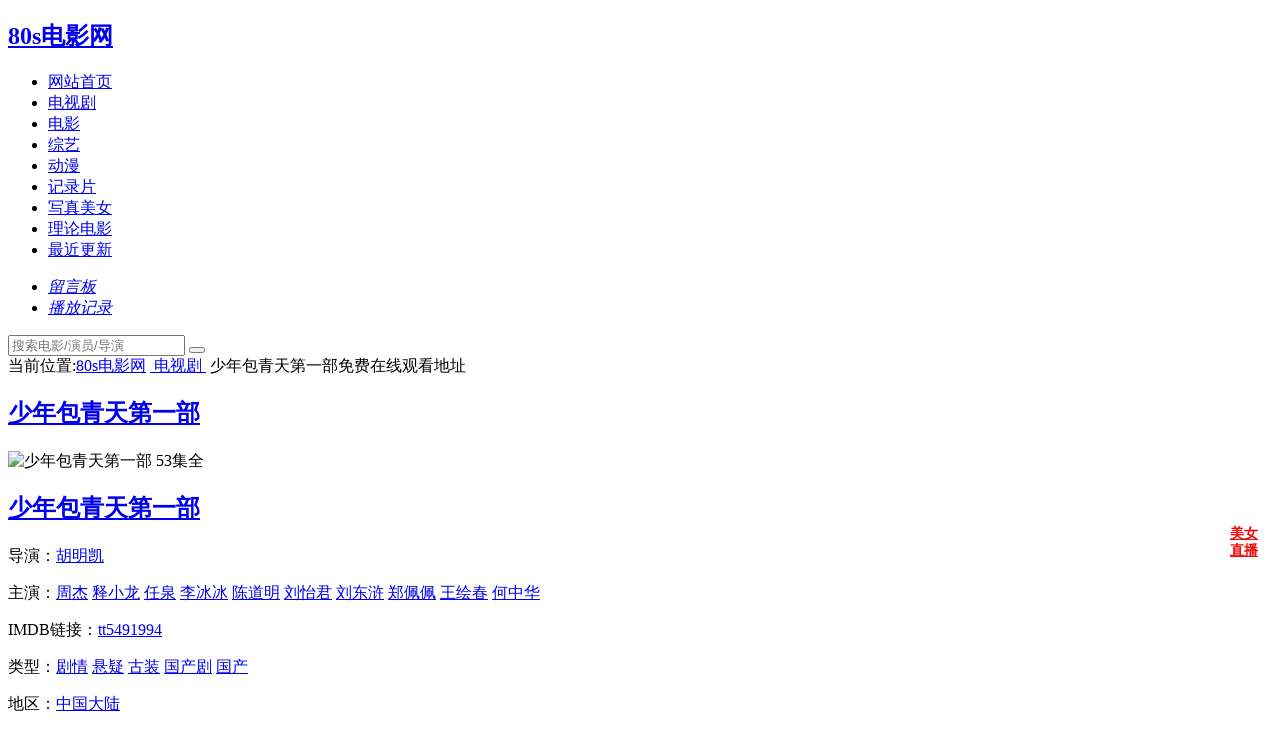

--- FILE ---
content_type: text/html; charset=utf-8
request_url: http://www.lzxkl.net/gov-detail/126.html
body_size: 12312
content:
<!DOCTYPE html>
<html lang="en">
<head>
    <meta charset="UTF-8">
    <meta http-equiv="X-UA-Compatible" content="IE=edge,chrome=1">
    <meta name="viewport" content="width=device-width, initial-scale=1">
    <title>少年包青天第一部全集高清版在线观看,最新国产剧免费播放-80s电影网</title>
    <meta name="keywords" content="少年包青天第一部在线观看,少年包青天第一部免费播放" />
    <meta name="description" content="免费提供少年包青天第一部在线观看、少年包青天第一部在线播放,少年包青天第一部剧情主要讲的是包青天已经成为后世清廉的象征，若追溯到他的青年时代，稍显生涩的包拯（周杰饰）一心追求着真理，发掘事实真相比功名利禄重要。还在求学准备科举的包拯已是庐州著名的才子，同学中另有一名才子公孙策（任泉饰）也是" />
    <link rel="shortcut icon" type="image/x-icon" href="/template/statics/statics/favicon.png">
<link rel="stylesheet" type="text/css" href="/template/statics/statics/css/bootstrap.min.css">
<link rel="stylesheet" type="text/css" href="/template/statics/statics/css/font-awesome.min.css">
<link rel="stylesheet" type="text/css" href="/template/statics/statics/swiper/swiper.css">
<link rel="stylesheet" type="text/css" href="/template/statics/statics/css/common.css">
<link rel="stylesheet" type="text/css" href="/template/statics/statics/css/style.css">
<link rel="stylesheet" type="text/css" href="/template/statics/statics/css/white.css">
<link rel="stylesheet" type="text/css" href="/template/statics/statics/css/swiper.min.css">
<script>var maccms={"path":"","mid":"1","url":"www.lzxkl.net","wapurl":"www.lzxkl.net","mob_status":"0","css":"/template/statics/statics/"};</script>
<script src="/template/statics/statics/js/jquery.min.js"></script>
<script src="/template/statics/statics/js/home.js"></script>
<script src="/template/statics/statics/js/bottom.js"></script>
<script type="text/javascript" src="/template/statics/statics/swiper/swiper.js"></script>
<link rel="stylesheet" type="text/css" href="/template/statics/statics/css/movie_details.css">
</head>
<body>
<header class="header" id="header">
    <div class="container">
        <h2 class="logo"><a href="/" title="80s电影网">80s电影网</a></h2>
        <nav class="main-nav swiper-container">
            <ul class="nav-list swiper-wrapper">
                  <li class="nav-item swiper-slide"><a rel="nofollow" href="/"><i class="fa fa-home"></i>网站首页</a></li>
                                    <li class="nav-item swiper-slide active"><a rel="nofollow" href="/gov-video/dianshiju.html"><i class="fa fa-film"></i>电视剧</a></li>
                                      <li class="nav-item swiper-slide"><a rel="nofollow" href="/gov-video/dianying.html"><i class="fa fa-tv"></i>电影</a></li>
                                        <li class="nav-item swiper-slide"><a rel="nofollow" href="/gov-video/zongyi.html"><i class="fa fa-video-camera"></i>综艺</a></li>
                                        <li class="nav-item swiper-slide"><a rel="nofollow" href="/gov-video/dongman.html"><i class="fa fa-github-alt"></i>动漫</a></li>
                                        <li class="nav-item swiper-slide"><a rel="nofollow" href="/gov-video/jilupian.html"><i class="fa fa-tv"></i>记录片</a></li>
                                        <li class="nav-item swiper-slide"><a rel="nofollow" href="/gov-video/xiezhenmeinv.html"><i class="fa fa-tv"></i>写真美女</a></li>
                                        <li class="nav-item swiper-slide"><a rel="nofollow" href="https://www.97hanju.org/video-hanguojingpin.html"><i class="fa fa-list-alt"></i>理论电影</a></li>
                                <li class="nav-item swiper-slide"><a rel="nofollow" href="/label/new.html"><i class="fa fa-window-maximize"></i>最近更新</a></li>
                                </ul>
        </nav>
        <div class="search-container">
        <ul class="right-wrap">
            <li class="lyb hidden-xs"><a rel="nofollow" href="/gbook.html" target="_blank" title="留言板"><i class="fa fa-edit"></i><em>留言板</em></a></li>
            <li class="play-records"><a rel="nofollow" href="javascript:;"><i class="fa fa-history" title="播放记录"></i><em>播放记录</em></a></li>
        </ul>
            <div class="search-wrapper">
                <form id="search" name="search" method="get" action="/search/-------------.html"onSubmit="return qrsearch();">
                <input type="text" name="wd" class="search-input keywords mac_wd" placeholder="搜索电影/演员/导演" />   
                <button type="submit" id="searchbutton" class="sbt mac_search"><i class="fa fa-search"></i></button>
            </form>
            </div>
            </div>

    </div>
</header>
<!--当前位置-->
<main class="main main_movie_details db">
    <div class="main-content">
<section class="weizhi hidden-xs">
    <div class="container">
<div class="new-up card-wrap">
         当前位置:<a href="/">80s电影网</a> 
          <i class="fa fa-angle-double-right"></i><a href="/gov-video/dianshiju.html" rel="nofollow">&nbsp;电视剧&nbsp;</a><i class="fa fa-angle-double-right"></i>&nbsp;少年包青天第一部免费在线观看地址</div>   
</div>
</section>
        <section class="introduce sbg">
            <div class="container">
                <div class="card-wrap clearfix">
                    <div class="intro-con clearfix">
                    	<div class="subject-row-m">
                            <h2 class="article-subject-m"><a href="/gov-detail/126.html" target="_blank">少年包青天第一部</a></h2>
                            <h5 class="order-name-m"></h5>
                        </div>
                        <div class="thumb-wrap">
                            <img src="https://img.52swat.cn/upload/vod/20210906-1/aa2fcd16bd54d7d8e8847fc031e2e0f2.jpg" alt="少年包青天第一部" id="movie_thumb">

                            <label class="state">53集全</label>
                        </div>
                        <div class="info-wrap low">
                            <div class="subject-row pc">
                                <h1 class="article-subject"><a href="/gov-detail/126.html" target="_blank">少年包青天第一部</a></h1>
                                <h5 class="order-name"></h5>
                            </div>
                            <p class="director"><label>导演：</label><span><a href="/search/-----%E8%83%A1%E6%98%8E%E5%87%AF--------.html" target="_blank">胡明凯</a>&nbsp;</span></p>
                            <p class="performer"><label>主演：</label><span><a href="/search/-%E5%91%A8%E6%9D%B0------------.html" target="_blank">周杰</a>&nbsp;<a href="/search/-%E9%87%8A%E5%B0%8F%E9%BE%99------------.html" target="_blank">释小龙</a>&nbsp;<a href="/search/-%E4%BB%BB%E6%B3%89------------.html" target="_blank">任泉</a>&nbsp;<a href="/search/-%E6%9D%8E%E5%86%B0%E5%86%B0------------.html" target="_blank">李冰冰</a>&nbsp;<a href="/search/-%E9%99%88%E9%81%93%E6%98%8E------------.html" target="_blank">陈道明</a>&nbsp;<a href="/search/-%E5%88%98%E6%80%A1%E5%90%9B------------.html" target="_blank">刘怡君</a>&nbsp;<a href="/search/-%E5%88%98%E4%B8%9C%E6%B5%92------------.html" target="_blank">刘东浒</a>&nbsp;<a href="/search/-%E9%83%91%E4%BD%A9%E4%BD%A9------------.html" target="_blank">郑佩佩</a>&nbsp;<a href="/search/-%E7%8E%8B%E7%BB%98%E6%98%A5------------.html" target="_blank">王绘春</a>&nbsp;<a href="/search/-%E4%BD%95%E4%B8%AD%E5%8D%8E------------.html" target="_blank">何中华</a>&nbsp;</span></p>
                            <p class="performer"><label> IMDB链接：</label><span><a href="https://www.imdb.com/title/tt5491994" rel="nofollow" target="_blank">tt5491994</a><span></p>
                            <p class="tags"><label>类型：</label><span><a href="/search/----%E5%89%A7%E6%83%85---------.html" target="_blank">剧情</a>&nbsp;<a href="/search/----%E6%82%AC%E7%96%91---------.html" target="_blank">悬疑</a>&nbsp;<a href="/search/----%E5%8F%A4%E8%A3%85---------.html" target="_blank">古装</a>&nbsp;<a href="/search/----%E5%9B%BD%E4%BA%A7%E5%89%A7---------.html" target="_blank">国产剧</a>&nbsp;<a href="/search/----%E5%9B%BD%E4%BA%A7---------.html" target="_blank">国产</a>&nbsp;</span></p>
                            <p class="country"><label>地区：</label><span><a href="/search/--%E4%B8%AD%E5%9B%BD%E5%A4%A7%E9%99%86-----------.html" target="_blank">中国大陆</a>&nbsp;</span></p>
                            <p class="language"><label>语言：</label><span><a href="/search/------%E6%B1%89%E8%AF%AD%E6%99%AE%E9%80%9A%E8%AF%9D-------.html" target="_blank">汉语普通话</a>&nbsp;</span></p>
                            <p class="year"><label>年份：</label><span>2000</span></p>
                            <p class="duration"><label>片长：</label><span>1小时25分钟</span></p>
                            <p class="episodes"><label>集数：</label><span>53集全</span></p> 
							<p class="douban_score"><label>评分：</label><span>3.0分</a></span></p>
                            <div class="like mt15"><a href="/end-play/126/1-1.html" title="在线观看" class="fabulous db-fabulous db-fabulous-8696 btn"><i class="fa fa-play"></i>在线观看</a></div>
                        </div>
                        <span class="hot"><label>热度：</label><em id="visits_num">1</em>°C</span>
                    </div>
                 </div>
            </div>
        </section>
   <section class="play-resource">
            <div class="container">
                <div class="card-wrap">
                    <div class="resource-box">
                        <div class="hd clearfix">
                            <div class="resource-box-nav swiper-container">
                                <ul class="nav nav-tabs swiper-wrapper">
								                                  <li class="swiper-slide active"><a rel="nofollow" href="javascript:;" class="tab-nav" title="605-605yun">迅雷在线</a></li>
								                                  </ul>
                            </div>
                        </div>
                        <div class="bd clearfix">
						                             <div class="rb-item" style="display:block;">
                                <h5 class="item-name"><b>资源方</b> 迅雷在线 <b>提供资源</b> 少年包青天第一部 在线播放</h5>
                                <ul class="episodes-list clearfix">
																	  <li><a href="/end-play/126/1-1.html" rel="nofollow">第01集</a></li>
									  									  <li><a href="/end-play/126/1-2.html" rel="nofollow">第02集</a></li>
									  									  <li><a href="/end-play/126/1-3.html" rel="nofollow">第03集</a></li>
									  									  <li><a href="/end-play/126/1-4.html" rel="nofollow">第04集</a></li>
									  									  <li><a href="/end-play/126/1-5.html" rel="nofollow">第05集</a></li>
									  									  <li><a href="/end-play/126/1-6.html" rel="nofollow">第06集</a></li>
									  									  <li><a href="/end-play/126/1-7.html" rel="nofollow">第07集</a></li>
									  									  <li><a href="/end-play/126/1-8.html" rel="nofollow">第08集</a></li>
									  									  <li><a href="/end-play/126/1-9.html" rel="nofollow">第09集</a></li>
									  									  <li><a href="/end-play/126/1-10.html" rel="nofollow">第10集</a></li>
									  									  <li><a href="/end-play/126/1-11.html" rel="nofollow">第11集</a></li>
									  									  <li><a href="/end-play/126/1-12.html" rel="nofollow">第12集</a></li>
									  									  <li><a href="/end-play/126/1-13.html" rel="nofollow">第13集</a></li>
									  									  <li><a href="/end-play/126/1-14.html" rel="nofollow">第14集</a></li>
									  									  <li><a href="/end-play/126/1-15.html" rel="nofollow">第15集</a></li>
									  									  <li><a href="/end-play/126/1-16.html" rel="nofollow">第16集</a></li>
									  									  <li><a href="/end-play/126/1-17.html" rel="nofollow">第17集</a></li>
									  									  <li><a href="/end-play/126/1-18.html" rel="nofollow">第18集</a></li>
									  									  <li><a href="/end-play/126/1-19.html" rel="nofollow">第19集</a></li>
									  									  <li><a href="/end-play/126/1-20.html" rel="nofollow">第20集</a></li>
									  									  <li><a href="/end-play/126/1-21.html" rel="nofollow">第21集</a></li>
									  									  <li><a href="/end-play/126/1-22.html" rel="nofollow">第22集</a></li>
									  									  <li><a href="/end-play/126/1-23.html" rel="nofollow">第23集</a></li>
									  									  <li><a href="/end-play/126/1-24.html" rel="nofollow">第24集</a></li>
									  									  <li><a href="/end-play/126/1-25.html" rel="nofollow">第25集</a></li>
									  									  <li><a href="/end-play/126/1-26.html" rel="nofollow">第26集</a></li>
									  									  <li><a href="/end-play/126/1-27.html" rel="nofollow">第27集</a></li>
									  									  <li><a href="/end-play/126/1-28.html" rel="nofollow">第28集</a></li>
									  									  <li><a href="/end-play/126/1-29.html" rel="nofollow">第29集</a></li>
									  									  <li><a href="/end-play/126/1-30.html" rel="nofollow">第30集</a></li>
									  									  <li><a href="/end-play/126/1-31.html" rel="nofollow">第31集</a></li>
									  									  <li><a href="/end-play/126/1-32.html" rel="nofollow">第32集</a></li>
									  									  <li><a href="/end-play/126/1-33.html" rel="nofollow">第33集</a></li>
									  									  <li><a href="/end-play/126/1-34.html" rel="nofollow">第34集</a></li>
									  									  <li><a href="/end-play/126/1-35.html" rel="nofollow">第35集</a></li>
									  									  <li><a href="/end-play/126/1-36.html" rel="nofollow">第36集</a></li>
									  									  <li><a href="/end-play/126/1-37.html" rel="nofollow">第37集</a></li>
									  									  <li><a href="/end-play/126/1-38.html" rel="nofollow">第38集</a></li>
									  									  <li><a href="/end-play/126/1-39.html" rel="nofollow">第39集</a></li>
									  									  <li><a href="/end-play/126/1-40.html" rel="nofollow">第40集</a></li>
									  									  <li><a href="/end-play/126/1-41.html" rel="nofollow">第41集</a></li>
									  									  <li><a href="/end-play/126/1-42.html" rel="nofollow">第42集</a></li>
									  									  <li><a href="/end-play/126/1-43.html" rel="nofollow">第43集</a></li>
									  									  <li><a href="/end-play/126/1-44.html" rel="nofollow">第44集</a></li>
									  									  <li><a href="/end-play/126/1-45.html" rel="nofollow">第45集</a></li>
									  									  <li><a href="/end-play/126/1-46.html" rel="nofollow">第46集</a></li>
									  									  <li><a href="/end-play/126/1-47.html" rel="nofollow">第47集</a></li>
									  									  <li><a href="/end-play/126/1-48.html" rel="nofollow">第48集</a></li>
									  									  <li><a href="/end-play/126/1-49.html" rel="nofollow">第49集</a></li>
									  									  <li><a href="/end-play/126/1-50.html" rel="nofollow">第50集</a></li>
									  									  <li><a href="/end-play/126/1-51.html" rel="nofollow">第51集</a></li>
									  									  <li><a href="/end-play/126/1-52.html" rel="nofollow">第52集</a></li>
									  									  <li><a href="/end-play/126/1-53.html" rel="nofollow">第53集</a></li>
									  									</ul>
									</div>
							                            </div>
                    </div>
                     <p class="play-tips"><i class="fa fa-heart"></i> 看片小贴士：画面质量从高到低依次为 BD &gt; HD &gt; DVD &gt; HC &gt; TC &gt; TS(偶尔难免片源方所标明资源与实际有误请甄别选择/如电脑端不能播放可切换手机试试/如手机端播放卡可搜索相同资源切换线路试试)</p>

                </div>
            </div>
        </section>
<section class="jiesao hidden-xs">
    <div class="container">
        <div class="new-up card-wrap"><strong>80s电影网</strong>为您提供《少年包青天第一部》免费在线观看地址，少年包青天第一部剧情简介、相关影片推荐、相关问题解答、相关搜索以及播出时间等欢迎大家前来观看和分享。
        </div>
    </div>
</section>
       <section class="new-hot-up jiesao clearfix">
        <div class="container">
            <aside class="left-content">
                               <div class="card-wrap clearfix">
                    <div class="title mb10"><h3 class="theme">剧情简介</h3></div>
                    <div class="summary-con">
                        <p><strong>少年包青天第一部</strong>的剧情简介：包青天已经成为后世清廉的象征，若追溯到他的青年时代，稍显生涩的包拯（周杰饰）一心追求着真理，发掘事实真相比功名利禄重要。还在求学准备科举的包拯已是庐州著名的才子，同学中另有一名才子公孙策（任泉饰）也是</p>
                         <p>高清完整版《<strong>少年包青天第一部</strong>》由80s电影网(www.lzxkl.net)第一时间收录并提供免费在线观看。<strong>少年包青天第一部</strong>上映于 年，是一部中国大陆制片作品，由周杰,释小龙,任泉,李冰冰,陈道明,刘怡君,刘东浒,郑佩佩,王绘春,何中华等领衔主演。影片(剧)类型为电视剧，对白语言为汉语普通话。全片(剧)时长1小时25分钟，喜欢80s电影网欢迎分享给身边的朋友，顺祝您观影愉快！</p>
                        <p>80s电影网不参与<strong>少年包青天第一部</strong>的录制上传，当前播放线路分别由迅雷在线提供。有关少年包青天第一部的后续高清完整版本资源也会陆续放出，敬请关注。</p>
                    </div>
                     <div class="duration bnu" style="float: left;width: 75%;">
<div class="bdsharebuttonbox">
<a rel="nofollow" href="#" class="bds_qzone" data-cmd="qzone"></a>
<a rel="nofollow" href="#" class="bds_tsina" data-cmd="tsina"></a>
<a rel="nofollow" href="#" class="bds_tqq" data-cmd="tqq"></a>
<a rel="nofollow" href="#" class="bds_renren" data-cmd="renren"></a>
<a rel="nofollow" href="#" class="bds_weixin" data-cmd="weixin"></a>
<a rel="nofollow" href="#" class="bds_weixin" data-cmd="weixin"></a>
<a rel="nofollow" href="#" class="bds_more" data-cmd="more"></a>
<a rel="nofollow" class="bds_count" data-cmd="count"></a>
</div>
<script>window._bd_share_config={"common":{"bdSnsKey":{},"bdText":"","bdMini":"2","bdPic":"","bdStyle":"0","bdSize":"35"},"share":{},"image":{"viewList":["qzone","tsina","tqq","renren","weixin"],"viewText":"分享到：","viewSize":"35"},"selectShare":{"bdContainerClass":null,"bdSelectMiniList":["qzone","tsina","tqq","renren","weixin"]}};with(document)0[(getElementsByTagName('head')[0]||body).appendChild(createElement('script')).src='http://bdimg.share.baidu.com/static/api/js/share.js?v=89860593.js?cdnversion='+~(-new Date()/36e5)];</script>

</div> 
                    <div class="mark-wrap">
                        <p class="updatetime">影片更新时间：2021-10-22 02:10:31</p>
                    </div>
                </div>

          <div class="new-up card-wrap detailplay jiesao">
                <div class="title">
                    <h2 class="theme clearfix"><span class="active">猜你喜欢</span></h2>
                    <div class="rolling-tips swiper-container">
                        <ul class="swiper-wrapper">
                            <li class="swiper-slide"><a href="/gov-video/dianshiju.html" class="today_up fr blue" rel="nofollow" target="_blank">现已收录电视剧 10287 部</a></li>
                            <li class="swiper-slide"><a href="/gov-video/dianshiju.html" rel="nofollow" class="today_up fr blue" target="_blank">今日更新电视剧 18 部</a></li>
                            <li class="swiper-slide"><em class="today-up fr">本站网址：www.lzxkl.net</em></li>
                            <li class="swiper-slide"><a href="/gov-video/dianshiju.html" rel="nofollow" class="today-up fr" target="_blank">豆瓣优片库，万部电视剧在线选 <i class="fa fa-arrow-right"></i></a></li>
                        </ul>
                    </div>
                </div>
                <div class="content clearfix">
                    <ul class="new-up-list lazy-load-list">
                                                    <li class="item">
                                <div class="item-con">
                                    <span class="state"><em>共12集,完结</em></span>
                                    <a href="/gov-detail/22540.html" rel="nofollow" class="thumb" title="唯美貌不可辜负 第一季 2021年10月22日" target="_blank"><img class="lazyload" data-original="https://img.52swat.cn/upload/vod/20201107-1/2366e434f7eb0a878581ca5aa86d16ea.jpg" alt="唯美貌不可辜负 第一季"><span class="hot"><b>98</b><i>°C</i></span></a>
                                    <h5 class="subject" title="唯美貌不可辜负 第一季 2021年10月22日"><a href="/gov-detail/22540.html" target="_blank" rel="nofollow"><b>唯美貌不可辜负 第一季</b></a><span class="update">2021年10月22日</span></h5>
                                    <a href="/gov-detail/22540.html" rel="nofollow" class="info-layer">
                                        <p class="tags" title="爱情,国产剧,国产"><label>类型：</label>爱情,国产剧,国产</p>
                                        <p class="year" title="1970-01-01(中国大陆)"><label>上映：</label>2019</p>
                                        <p class="area" title="中国大陆"><label>地区：</label>中国大陆</p>
                                        <p class="director" title="谭朗昌"><label>导演：</label>谭朗昌</p>
                                        <p class="performer" title="高泰宇,辛瑞琪,胡浩博,王瑄"><label>主演：</label>高泰宇,辛瑞琪,胡浩博,王瑄</p>
                                    </a>
                                </div>
                            </li>
                                                        <li class="item">
                                <div class="item-con">
                                    <span class="state"><em>共42集,完结</em></span>
                                    <a href="/gov-detail/2405.html" rel="nofollow" class="thumb" title="嘉庆传奇 2021年10月22日" target="_blank"><img class="lazyload" data-original="https://img.52swat.cn/upload/vod/20210715-1/6a99b6994decd4e8603d8a5c0ef8ed93.jpg" alt="嘉庆传奇"><span class="hot"><b>98</b><i>°C</i></span></a>
                                    <h5 class="subject" title="嘉庆传奇 2021年10月22日"><a href="/gov-detail/2405.html" target="_blank" rel="nofollow"><b>嘉庆传奇</b></a><span class="update">2021年10月22日</span></h5>
                                    <a href="/gov-detail/2405.html" rel="nofollow" class="info-layer">
                                        <p class="tags" title="剧情,古装,国产剧,国产"><label>类型：</label>剧情,古装,国产剧,国产</p>
                                        <p class="year" title="1970-01-01(中国大陆)"><label>上映：</label>2005</p>
                                        <p class="area" title="中国大陆"><label>地区：</label>中国大陆</p>
                                        <p class="director" title="滕文骥"><label>导演：</label>滕文骥</p>
                                        <p class="performer" title="辛柏青,何冰,刘磊"><label>主演：</label>辛柏青,何冰,刘磊</p>
                                    </a>
                                </div>
                            </li>
                                                        <li class="item">
                                <div class="item-con">
                                    <span class="state"><em>更新第08集</em></span>
                                    <a href="/gov-detail/144508.html" rel="nofollow" class="thumb" title="人间规则第二季 2025年08月17日" target="_blank"><img class="lazyload" data-original="https://img.bdzyimg1.com/upload/vod/20250817-1/8fd49949fbd6299781503e0898fe7dab.jpg" alt="人间规则第二季"><span class="hot"><b>98</b><i>°C</i></span></a>
                                    <h5 class="subject" title="人间规则第二季 2025年08月17日"><a href="/gov-detail/144508.html" target="_blank" rel="nofollow"><b>人间规则第二季</b></a><span class="update">2025年08月17日</span></h5>
                                    <a href="/gov-detail/144508.html" rel="nofollow" class="info-layer">
                                        <p class="tags" title="大陆"><label>类型：</label>大陆</p>
                                        <p class="year" title="1970-01-01(大陆)"><label>上映：</label>2018</p>
                                        <p class="area" title="大陆"><label>地区：</label>大陆</p>
                                        <p class="director" title="胡竟之"><label>导演：</label>胡竟之</p>
                                        <p class="performer" title="雅玫,厉娜,王李丹妮,陈子由,于彦凯,孙正霖"><label>主演：</label>雅玫,厉娜,王李丹妮,陈子由,于彦凯,孙正霖</p>
                                    </a>
                                </div>
                            </li>
                                                        <li class="item">
                                <div class="item-con">
                                    <span class="state"><em>更新第41集</em></span>
                                    <a href="/gov-detail/128324.html" rel="nofollow" class="thumb" title="大地情深 2025年06月11日" target="_blank"><img class="lazyload" data-original="https://img.bdzyimg1.com/upload/vod/20250611-1/1390b0edb00a684fa728e4cd46c50556.jpg" alt="大地情深"><span class="hot"><b>97</b><i>°C</i></span></a>
                                    <h5 class="subject" title="大地情深 2025年06月11日"><a href="/gov-detail/128324.html" target="_blank" rel="nofollow"><b>大地情深</b></a><span class="update">2025年06月11日</span></h5>
                                    <a href="/gov-detail/128324.html" rel="nofollow" class="info-layer">
                                        <p class="tags" title="大陆"><label>类型：</label>大陆</p>
                                        <p class="year" title="1970-01-01(中国大陆)"><label>上映：</label>2012</p>
                                        <p class="area" title="中国大陆"><label>地区：</label>中国大陆</p>
                                        <p class="director" title="曲立君"><label>导演：</label>曲立君</p>
                                        <p class="performer" title="宋春丽,陈瑾,冯宪珍,张小磊,奚美娟"><label>主演：</label>宋春丽,陈瑾,冯宪珍,张小磊,奚美娟</p>
                                    </a>
                                </div>
                            </li>
                                                        <li class="item">
                                <div class="item-con">
                                    <span class="state"><em>更新至10集</em></span>
                                    <a href="/gov-detail/118205.html" rel="nofollow" class="thumb" title="这个反派我不干了 2023年12月26日" target="_blank"><img class="lazyload" data-original="https://pic.monidai.com/img/202312201122092235087s.jpg" alt="这个反派我不干了"><span class="hot"><b>97</b><i>°C</i></span></a>
                                    <h5 class="subject" title="这个反派我不干了 2023年12月26日"><a href="/gov-detail/118205.html" target="_blank" rel="nofollow"><b>这个反派我不干了</b></a><span class="update">2023年12月26日</span></h5>
                                    <a href="/gov-detail/118205.html" rel="nofollow" class="info-layer">
                                        <p class="tags" title="国产"><label>类型：</label>国产</p>
                                        <p class="year" title="1970-01-01(大陆)"><label>上映：</label>2023</p>
                                        <p class="area" title="大陆"><label>地区：</label>大陆</p>
                                        <p class="director" title=""><label>导演：</label>未知</p>
                                        <p class="performer" title="徐轸轸 , 王庭旭 , 朱嘉倩 , 王星玮"><label>主演：</label>徐轸轸 , 王庭旭 , 朱嘉倩 , 王星玮</p>
                                    </a>
                                </div>
                            </li>
                                                        <li class="item">
                                <div class="item-con">
                                    <span class="state"><em>完结</em></span>
                                    <a href="/gov-detail/91769.html" rel="nofollow" class="thumb" title="生死钟声 2022年09月07日" target="_blank"><img class="lazyload" data-original="https://pic.wujinpp.com/upload/vod/20220311-1/74fc891fa9c81ae206d5580bfe277371.jpg" alt="生死钟声"><span class="hot"><b>97</b><i>°C</i></span></a>
                                    <h5 class="subject" title="生死钟声 2022年09月07日"><a href="/gov-detail/91769.html" target="_blank" rel="nofollow"><b>生死钟声</b></a><span class="update">2022年09月07日</span></h5>
                                    <a href="/gov-detail/91769.html" rel="nofollow" class="info-layer">
                                        <p class="tags" title="剧情,战争,国产"><label>类型：</label>剧情,战争,国产</p>
                                        <p class="year" title="1970-01-01(中国大陆)"><label>上映：</label>2011</p>
                                        <p class="area" title="中国大陆"><label>地区：</label>中国大陆</p>
                                        <p class="director" title="李惠民"><label>导演：</label>李惠民</p>
                                        <p class="performer" title="黄觉,边潇潇,王伟光,宋佳玲,于毅,隋名旸,徐宛瑜,王驾麟,宫宏佳,彭博"><label>主演：</label>黄觉,边潇潇,王伟光,宋佳玲,于毅,隋名旸,徐宛瑜,王驾麟,宫宏佳,彭博</p>
                                    </a>
                                </div>
                            </li>
                                                        <li class="item hidex-3">
                                <div class="item-con">
                                    <span class="state"><em>共9集,完结</em></span>
                                    <a href="/gov-detail/77337.html" rel="nofollow" class="thumb" title="山还是山之迫嫁豪门 2022年08月27日" target="_blank"><img class="lazyload" data-original="https://bdzyimg.com/upload/vod/20220827-1/a6101c706bd753abfd43e9013145127e.jpg" alt="山还是山之迫嫁豪门"><span class="hot"><b>97</b><i>°C</i></span></a>
                                    <h5 class="subject" title="山还是山之迫嫁豪门 2022年08月27日"><a href="/gov-detail/77337.html" target="_blank" rel="nofollow"><b>山还是山之迫嫁豪门</b></a><span class="update">2022年08月27日</span></h5>
                                    <a href="/gov-detail/77337.html" rel="nofollow" class="info-layer">
                                        <p class="tags" title="网剧,国产,国产剧"><label>类型：</label>网剧,国产,国产剧</p>
                                        <p class="year" title="1970-01-01(内地)"><label>上映：</label>2022</p>
                                        <p class="area" title="内地"><label>地区：</label>内地</p>
                                        <p class="director" title=""><label>导演：</label>未知</p>
                                        <p class="performer" title="陈湘杰,李萌"><label>主演：</label>陈湘杰,李萌</p>
                                    </a>
                                </div>
                            </li>
                                                        <li class="item showx-2 hide-0">
                                <div class="item-con">
                                    <span class="state"><em>共60集,完结</em></span>
                                    <a href="/gov-detail/27343.html" rel="nofollow" class="thumb" title="长相守 2022年09月07日" target="_blank"><img class="lazyload" data-original="https://pic.wujinpp.com/upload/vod/20210722-1/d07c3d7b0f98940b7fb0605f7cf432dd.jpg" alt="长相守"><span class="hot"><b>97</b><i>°C</i></span></a>
                                    <h5 class="subject" title="长相守 2022年09月07日"><a href="/gov-detail/27343.html" target="_blank" rel="nofollow"><b>长相守</b></a><span class="update">2022年09月07日</span></h5>
                                    <a href="/gov-detail/27343.html" rel="nofollow" class="info-layer">
                                        <p class="tags" title="国产,国产剧"><label>类型：</label>国产,国产剧</p>
                                        <p class="year" title="1970-01-01(中国大陆)"><label>上映：</label>2020</p>
                                        <p class="area" title="中国大陆"><label>地区：</label>中国大陆</p>
                                        <p class="director" title="吴锦源"><label>导演：</label>吴锦源</p>
                                        <p class="performer" title="于小彤,关智斌,毛晓慧,楷旋,黄觉"><label>主演：</label>于小彤,关智斌,毛晓慧,楷旋,黄觉</p>
                                    </a>
                                </div>
                            </li>
                                              </ul>
                </div>
            </div>
<div class="layout-box clearfix hidden-xs">
    <div class="box-video-head">
        <div class="box-title"><h2 class="m-0">影片详情</h2></div>
        <p><b>影片名称：</b>少年包青天第一部</p>
        <p><b>影片拼音：</b>shaonianbaoqingtiandiyibu</p>
        <p><b>上映时间：</b>2000-09-04(中国香港)</p>
        <p><b>国家/地区：</b><a href="/search/--%E4%B8%AD%E5%9B%BD%E5%A4%A7%E9%99%86-----------.html" target="_blank">中国大陆</a>&nbsp;</p>
        <p><b>影片语言：</b><a href="/search/------%E6%B1%89%E8%AF%AD%E6%99%AE%E9%80%9A%E8%AF%9D-------.html" target="_blank">汉语普通话</a>&nbsp;</p>
        <p><b><a href="https://movie.douban.com/"rel="nofollow">豆瓣评分</a>：</b>8.5</p>
        <p><b>影片导演：</b><a href="/search/-----%E8%83%A1%E6%98%8E%E5%87%AF--------.html" target="_blank">胡明凯</a>&nbsp;</p>
        <p><b>影片主演：</b><a href="/search/-%E5%91%A8%E6%9D%B0------------.html" target="_blank">周杰</a>&nbsp;<a href="/search/-%E9%87%8A%E5%B0%8F%E9%BE%99------------.html" target="_blank">释小龙</a>&nbsp;<a href="/search/-%E4%BB%BB%E6%B3%89------------.html" target="_blank">任泉</a>&nbsp;<a href="/search/-%E6%9D%8E%E5%86%B0%E5%86%B0------------.html" target="_blank">李冰冰</a>&nbsp;<a href="/search/-%E9%99%88%E9%81%93%E6%98%8E------------.html" target="_blank">陈道明</a>&nbsp;<a href="/search/-%E5%88%98%E6%80%A1%E5%90%9B------------.html" target="_blank">刘怡君</a>&nbsp;<a href="/search/-%E5%88%98%E4%B8%9C%E6%B5%92------------.html" target="_blank">刘东浒</a>&nbsp;<a href="/search/-%E9%83%91%E4%BD%A9%E4%BD%A9------------.html" target="_blank">郑佩佩</a>&nbsp;<a href="/search/-%E7%8E%8B%E7%BB%98%E6%98%A5------------.html" target="_blank">王绘春</a>&nbsp;<a href="/search/-%E4%BD%95%E4%B8%AD%E5%8D%8E------------.html" target="_blank">何中华</a>&nbsp;</p>
        <p><b>资源类别：</b>正片</p>
        <p><b>资源更新：</b>53集全</p>
        <p><b>总播放次数：</b><span class="mac_hits hits" data-mid="1" data-id="126" data-type="hits"></span>次</p>
        <p><b>入库更新时间：</b>2021-10-22 14:10:31</p>
        <p><b>青青子衿剧情：包青天已经成为后世清廉的象征，若追溯到他的青年时代，稍显生涩的包拯（周杰饰）一心追求着真理，发掘事实真相比功名利禄重要。还在求学准备科举的包拯已是庐州著名的才子，同学中另有一名才子公孙策（任泉饰）也是</b></p>
    </div>
</div>
  <div class="card-wrap clearfix jiesao hidden-xs">
      <div class="title mb10"><h3 class="theme">《少年包青天第一部》相关问答</h3></div>
      <div class="summary-con">
  <p>
    <b>1.《少年包青天第一部》讲述的是什么故事？</b>
  </p>
  <p>
    <a href="https://www.baidu.com/s?wd=百度影音" target="_blank" rel="nofollow">百度影音</a>
    网友： 该部电视剧讲述了包青天已经成为后世清廉的象征，若追溯到他的青年时代，稍显生涩的包拯（周杰饰）一心追求着真理，发掘事实真相比功名利禄重要。还在求学准备科举的包拯已是庐州著名的才子，同学中另有一名才子公孙策（任泉饰）也是</p>
  <p>
    <b>2.《少年包青天第一部》的主演有谁？</b>
  </p>
  <p>
    <a href="https://www.baidu.com/s?wd=西瓜影音" target="_blank" rel="nofollow">西瓜影音</a>网友：于小彤,关智斌,毛晓慧,楷旋,黄觉</p>
  <p>
    <b>3.《少年包青天第一部》上映时间？</b>
  </p>
  <p>
    <a href="https://www.baidu.com/s?wd=光棍影院" target="_blank" rel="nofollow">光棍影院</a>网友：上映播出时间是2000-09-04(中国香港)敬请关注！</p>
  <p>
    <b>4.《少年包青天第一部》有多少集？</b>
  </p>
  <p>
    <a href="https://www.baidu.com/s?wd=百度云资源" target="_blank" rel="nofollow">百度云资源</a>网友：
    <span class="hidden-xs">集数：</span>53集全&nbsp;&nbsp;|&nbsp;&nbsp;每集 45分钟</p>
  <p>
<b>少年包青天第一部的播放地址是？</b>：
  </p>
  <p>
    <span class="text-muted">答：电视剧少年包青天第一部的播放地址是<a href="http://www.qing67.com/end-play/126/1-53.html">http://www.lzxkl.net/end-play/126/1-53.html</a>/详情页地址是<a href="http://www.lzxkl.net/gov-detail/126.html">http://www.lzxkl.net/gov-detail/126.html</a>，快点分享给自己的小伙伴吧。
  </p>
  <p>
    <b>6.手机看《少年包青天第一部》需要会员吗？</b>
  </p>
  <p>答：请直接在本站视频搜索栏输入影片名称，点击搜索后将会出现与《少年包青天第一部》相关的所有信息，点击就可以查看相关信息了，您也可以知道是否需要开通会员了。</p>
  <p>
    <b>7.如何评价《少年包青天第一部》这部电视剧？</b>
  </p>
  <p>
    <a rel="nofollow" href="https://movie.douban.com/review/best/" target="_blank">豆瓣电影</a>丨Ms.Kay评论：《少年包青天第一部》居然是35mm胶片拍摄，喜欢。个人感觉比数码高清电视画面质感还要好。</p>
  <p>
    <a rel="nofollow" href="https://www.sina.com.cn/" target="_blank">新浪娱乐点评</a>丨网友评价：我一直认为所谓的影片是绘声绘色的书 比小说更高 基于虚拟与幻想 回头一想却都是现实的虚幻影子。</p>
  <p>
    <a rel="nofollow" href="http://www.dianping.com/" target="_blank">大众点评</a>丨春夏秋冬评论：一直是热爱看电影写影评的人，却在大学以后久久不再提笔。可能是因为工作的忙碌，家庭的牵绊，还有世俗了的心。但是这都不影响我和我的另一半每周都会选择一部好片欣赏的好习惯。</p>
  <p>
    <a rel="nofollow" href="https://www.diudou.com/yingping/" target="_blank">丢豆网</a>丨网友评论：RobEvans导演的作品，有欢笑、有泪水、有喜悦、有悲伤...，虚拟世界中的感情是多彩的，并不同于我们现实中不爽就一直玩的感觉，虚拟感情的交错，当看完之后会觉得更加舒畅。</p>
  <p>
    <a rel="nofollow" href="http://www.mtime.com/" target="_blank">mtime时光网</a>丨一梦春秋评论：《少年包青天第一部》不同于其他作品，没有紧迫感、虚浮的情节及杂乱的画面，却在不断教导我们，不像老师家长苦口婆心语重心长的教诲(为遵重在这里我省略掉啰嗦这词)。我们看电影电视剧亦或综艺动漫逗号，往往是融入进去，在不知不觉中去了解这些似乎不容易被我们所发现、所理解的道理。再说近一点，看视频时设身处地会发现这是现实中更近教导的教导！</p>
  <p>
    <a rel="nofollow" href="https://maoyan.com/" target="_blank">猫眼电影</a>丨44评论：今天又把少年包青天第一部这个电视剧看了一遍，感慨良多。
</p>

     </div>

   </div>

  <div class="card-wrap clearfix jiesao hidden-xs">
      <div class="title mb10"><h3 class="theme">《少年包青天第一部》豆瓣精选短评</h3></div>
      <div class="summary-con">
  <p><b>来自必应网友（东西向北）的观后影评</b>：</p>
  <p>喜欢<strong>《少年包青天第一部》</strong>这是一部全程讲<a href="/search/------%E6%B1%89%E8%AF%AD%E6%99%AE%E9%80%9A%E8%AF%9D-------.html" target="_blank">汉语普通话</a>&nbsp;的影片，也是这部剧高级的地方，它的人物心理的刻画，既单纯又恐怖，既可爱又残忍，没有复杂的剧情而是一步步展现出人性动机，这可能就是社会派的精彩之处。</p>
  <p><b>来自360网友（zuiai336）的观后评论</b>：</p>
  <p>给3.0分，故事还算完整，几场重头戏也勉强及格，但本质还是俗套的国产剧。就像走过场一样，什么时候该发生什么都设定好了，流程走完了这个国产剧也结束了</p>
  <p><b>来自神马网友（aimadianying）的观后语</b>：</p>
  <p>喜欢<a href="/search/-%E5%91%A8%E6%9D%B0------------.html" target="_blank">周杰</a>&nbsp;<a href="/search/-%E9%87%8A%E5%B0%8F%E9%BE%99------------.html" target="_blank">释小龙</a>&nbsp;<a href="/search/-%E4%BB%BB%E6%B3%89------------.html" target="_blank">任泉</a>&nbsp;<a href="/search/-%E6%9D%8E%E5%86%B0%E5%86%B0------------.html" target="_blank">李冰冰</a>&nbsp;<a href="/search/-%E9%99%88%E9%81%93%E6%98%8E------------.html" target="_blank">陈道明</a>&nbsp;<a href="/search/-%E5%88%98%E6%80%A1%E5%90%9B------------.html" target="_blank">刘怡君</a>&nbsp;<a href="/search/-%E5%88%98%E4%B8%9C%E6%B5%92------------.html" target="_blank">刘东浒</a>&nbsp;<a href="/search/-%E9%83%91%E4%BD%A9%E4%BD%A9------------.html" target="_blank">郑佩佩</a>&nbsp;<a href="/search/-%E7%8E%8B%E7%BB%98%E6%98%A5------------.html" target="_blank">王绘春</a>&nbsp;<a href="/search/-%E4%BD%95%E4%B8%AD%E5%8D%8E------------.html" target="_blank">何中华</a>&nbsp;这几个明星出演的影视，希望你们在演艺圈的道路上越走越好。</p>
  <p><b>来自谷歌网友（xckom1）的观后感想</b></p>
  <p>入坑一时爽，追更火葬场。 这部《少年包青天第一部》国产剧新剧，不仅让人望穿秋水、抓心挠肝。 通勤地铁上、摸鱼划水时，已经重刷了不下10遍。 每每观看，嘴角都会逐渐失控。 感谢口罩，挡住了洗脑循环时不自觉露出的猥琐笑容。</p>
  <p><b>来自搜狗网友（爱搜小影后）的评论</b>：</p>
  <p>看到评论区真的很痛心，<a href="/search/--%E4%B8%AD%E5%9B%BD%E5%A4%A7%E9%99%86-----------.html" target="_blank">中国大陆</a>&nbsp;的国产剧正在发展的势头上，相较于某些羊来说，<a href="/search/--%E4%B8%AD%E5%9B%BD%E5%A4%A7%E9%99%86-----------.html" target="_blank">中国大陆</a>&nbsp;的国产剧已经要崛起了，不知道是你们审美观太高还是故意做作，反正我认为这部国产剧算非常优秀了，此上仅表示我个人观点。</p>
  <p><b>来自百度网友（uiyo）的观后感</b>：</p>
  <p>这部《少年包青天第一部》2000年上映的国产剧太上头了，除了一遍遍刷已经播出的前部分，我还找来了大概3、4个版本的解说，遗憾的是，up主的精力主要放在“吃糖”上，没有一个人提到这部剧最打动我的细节。</p>
  <p>
    <b><a href="https://baike.baidu.com/item/%E6%98%9F%E8%BE%B0%E5%BD%B1%E9%99%A2" target="_blank" rel="nofollow">星辰影院</a>的网友观后影评</b>：</p>
  <p>微博看到推荐《少年包青天第一部》，今天app首页刚好有就点开看了。这影像感，这台词，这水水垮垮的制作水准，过去的三十分钟每一分都是煎熬</p>
  
  <p><b>来自站长的胡乱评论</b>：</p>
  <p>《少年包青天第一部》应该是今年目前为止最有爆相的片子了，豆瓣开画8.5分，反复看第三遍了还想看。</p>

     </div>

   </div>
            </aside>
            <aside class="right-side hidden-xs">
                <div class="hot-up card-wrap">
                    <div class="title clearfix">
                        <h3 class="theme">新播榜</h3>
                        <a href="/label/zy.html" title="新热榜TOP100" class="more more-arrow" target="_blank">TOP100</a>
                    </div>
                    <div class="content">
                        <ul class="list">
                <li class="item"><a href="/gov-detail/132320.html" title="I-LAND 2 Na" target="_blank"><i class="num">1</i><span class="subject"><em class="ellipsis-one">I-LAND 2 Na</em> <i class="douban_score">更新第11集</i></span><em class="hot">10°C</em>
             </a>
                    </li>
                                <li class="item"><a href="/gov-detail/147486.html" title="助己会" target="_blank"><i class="num">2</i><span class="subject"><em class="ellipsis-one">助己会</em> <i class="douban_score">HD</i></span><em class="hot">99°C</em>
             </a>
                    </li>
                                <li class="item"><a href="/gov-detail/145110.html" title="解放3：主攻方向" target="_blank"><i class="num">3</i><span class="subject"><em class="ellipsis-one">解放3：主攻方向</em> <i class="douban_score">更新HD中字</i></span><em class="hot">99°C</em>
             </a>
                    </li>
                                <li class="item"><a href="/gov-detail/143224.html" title="托尼·厄德曼国语" target="_blank"><i class="num">4</i><span class="subject"><em class="ellipsis-one">托尼·厄德曼国语</em> <i class="douban_score">更新HD</i></span><em class="hot">99°C</em>
             </a>
                    </li>
                                <li class="item"><a href="/gov-detail/138921.html" title="宫心计2深宫计国语" target="_blank"><i class="num">5</i><span class="subject"><em class="ellipsis-one">宫心计2深宫计国语</em> <i class="douban_score">更新第24集</i></span><em class="hot">99°C</em>
             </a>
                    </li>
                                <li class="item"><a href="/gov-detail/147574.html" title="双雌大盗" target="_blank"><i class="num">6</i><span class="subject"><em class="ellipsis-one">双雌大盗</em> <i class="douban_score">全6集</i></span><em class="hot">99°C</em>
             </a>
                    </li>
                                <li class="item"><a href="/gov-detail/144518.html" title="放手再爱" target="_blank"><i class="num">7</i><span class="subject"><em class="ellipsis-one">放手再爱</em> <i class="douban_score">更新HD</i></span><em class="hot">99°C</em>
             </a>
                    </li>
                                <li class="item"><a href="/gov-detail/130059.html" title="爱神之森" target="_blank"><i class="num">8</i><span class="subject"><em class="ellipsis-one">爱神之森</em> <i class="douban_score">更新第26集</i></span><em class="hot">99°C</em>
             </a>
                    </li>
                                <li class="item"><a href="/gov-detail/118128.html" title="少年厨艺大师 第二季" target="_blank"><i class="num">9</i><span class="subject"><em class="ellipsis-one">少年厨艺大师 第二季</em> <i class="douban_score">更新7</i></span><em class="hot">99°C</em>
             </a>
                    </li>
                                <li class="item"><a href="/gov-detail/142201.html" title="死神1962" target="_blank"><i class="num">10</i><span class="subject"><em class="ellipsis-one">死神1962</em> <i class="douban_score">更新HD中字</i></span><em class="hot">99°C</em>
             </a>
                    </li>
                                    </ul>
                    </div>
                </div>
<div class="layout-box clearfix">
  <div class="box-title " style="padding:0px 0px 10px 0">
    <h3 class="m-0">
      <i class="icon iconfont text-color"></i>相关搜索</h3></div>
  <div class="box-video-text-list">
    <ul class="clearfix mg-0">
      <li class="list p-0">
        <a class="pull-left" href="https://www.baidu.com/s?wd=少年包青天第一部手机在线观看免费" target="_blank" rel="nofollow">少年包青天第一部手机在线观看免费</a></li>
      <li class="list p-0">
        <a class="pull-left" href="https://www.baidu.com/s?wd=少年包青天第一部全集完整版在线播放" target="_blank" rel="nofollow">少年包青天第一部全集完整版在线播放</a></li>
      <li class="list p-0">
        <a class="pull-left" href="https://www.baidu.com/s?wd=少年包青天第一部无删减版" target="_blank" rel="nofollow">少年包青天第一部无删减版</a></li>
      <li class="list p-0">
        <a class="pull-left" href="https://www.baidu.com/s?wd=少年包青天第一部 在线观看" target="_blank" rel="nofollow">少年包青天第一部 在线观看</a></li>
      <li class="list p-0">
        <a class="pull-left" href="https://www.baidu.com/s?wd=少年包青天第一部免费观看全集" target="_blank" rel="nofollow">少年包青天第一部免费观看全集</a></li>
      <li class="list p-0">
        <a class="pull-left" href="https://www.baidu.com/s?wd=少年包青天第一部电视剧免费观看" target="_blank" rel="nofollow">少年包青天第一部电视剧免费观看</a></li>
      <li class="list p-0">
        <a class="pull-left" href="https://www.baidu.com/s?wd=少年包青天第一部电视剧在线观看" target="_blank" rel="nofollow">少年包青天第一部电视剧在线观看</a></li>
      <li class="list p-0">
        <a class="pull-left" href="https://www.baidu.com/s?wd=少年包青天第一部演员表" target="_blank" rel="nofollow">少年包青天第一部演员表</a></li>
      <li class="list p-0">
        <a class="pull-left" href="https://www.baidu.com/s?wd=少年包青天第一部免费完整版观看" target="_blank" rel="nofollow">少年包青天第一部免费完整版观看</a></li>
      <li class="list p-0">
        <a class="pull-left" href="https://www.baidu.com/s?wd=少年包青天第一部全集免费观看" target="_blank" rel="nofollow">少年包青天第一部全集免费观看</a></li>
      <li class="list p-0">
        <a class="pull-left" href="https://www.baidu.com/s?wd=少年包青天第一部免费无弹窗" target="_blank" rel="nofollow">少年包青天第一部免费无弹窗</a></li>
      <li class="list p-0">
        <a class="pull-left" href="https://www.baidu.com/s?wd=少年包青天第一部全集观看" target="_blank" rel="nofollow">少年包青天第一部全集观看</a></li>
      <li class="list p-0">
        <a class="pull-left" href="https://www.baidu.com/s?wd=少年包青天第一部是小说改编吗" target="_blank" rel="nofollow">少年包青天第一部是小说改编吗</a></li>
      <li class="list p-0">
        <a class="pull-left" href="https://www.baidu.com/s?wd=手机在线看少年包青天第一部免费" target="_blank" rel="nofollow">手机在线看少年包青天第一部免费</a></li>
      <li class="list p-0">
        <a class="pull-left" href="https://www.baidu.com/s?wd=少年包青天第一部手机在线观看免费" target="_blank" rel="nofollow">少年包青天第一部手机在线观看免费</a></li>
      <li class="list p-0">
        <a class="pull-left" href="https://www.baidu.com/s?wd=少年包青天第一部免费观看TV" target="_blank" rel="nofollow">少年包青天第一部免费观看TV</a></li>
      <li class="list p-0">
        <a class="pull-left" href="https://www.baidu.com/s?wd=电视剧少年包青天第一部免费视频" target="_blank" rel="nofollow">电视剧少年包青天第一部免费视频</a></li>
      <li class="list p-0">
        <a class="pull-left" href="https://www.baidu.com/s?wd=少年包青天第一部免费完整版" target="_blank" rel="nofollow">少年包青天第一部免费完整版</a></li>
      <li class="list p-0">
        <a class="pull-left" href="https://www.baidu.com/s?wd=少年包青天第一部全集正片免费观看" target="_blank" rel="nofollow">少年包青天第一部全集正片免费观看</a></li>
      <li class="list p-0">
        <a class="pull-left" href="https://www.baidu.com/s?wd=少年包青天第一部手机免费观看" target="_blank" rel="nofollow">少年包青天第一部手机免费观看</a></li>
    </ul>
  </div>
</div>
            </aside>
        </div>
    </section>
    <section class="comment-wrap sbg jiesao">
        <div class="container">
            <div class="comment-list card-wrap">
    <h4 class="theme">对<strong>少年包青天第一部</strong>进行评论</h4>
    <div class="content">
    <div class="mac_comment" data-id="126" data-mid="1" ></div>
    <script>
        $(function(){
            MAC.Comment.Login = 0;
            MAC.Comment.Verify = 1;
            MAC.Comment.Init();
            MAC.Comment.Show(1);
        });
    </script>
       </div>
	 </div> 

</section>
</main>
<footer class="footer">
    <div class="container">
        <div class="top layout-xs">
            郑重声明：80s电影网所有播放资源均由机器人收集于互联网，本站不参与任何影视资源制作与存储，如若侵犯了您的权益请书面告知，我们会及时处理。站务邮箱123456@test.cn        </div>
        <div class="middle layout-xs">如果喜欢<a href="/" class="js-index-href" title="80s电影网"><strong>80s电影网</strong></a>请分享给身边的朋友，站内广告是本站能持续为大家服务的立命之本还望顺手支持一下^_^</div>
        <div class="bottom">
            <p>Copyright © 2018~2020 · 80s电影网备案号：<a href="http://www.miibeian.gov.cn/" target="_blank" rel="nofollow">陕ICP备17000448号-2</a></p>
            <div class="float-box">
                <i class="fa fa-angle-up" id="goTop" title="返回顶部"></i>
            </div>
             <div>
<a class="cd-popup-trigger" style="width: 35px;height: 35px; background-color: #FFFFFF; line-height: 17px; font-size: 14px; color: #f50707;font-weight: bold;position: fixed;right: 15px;bottom: 160px;border-radius: 4px;" rel="nofollow" href="https://cehf9w.ynhtmaz.cn/8505.html">美女直播</a>
</div>
        </div>
    </div>
    <div class="clearfix1" style="text-align: center;height: 1px; overflow: hidden;"><a href="https://credit.szfw.org/" rel="nofollow" target="_blank">中国互联网诚信示范企业</a><a href="http://www.12377.cn/" rel="nofollow" target="_blank">违法和不良信息举报中心</a><a href="http://www.cyberpolice.cn/wfjb/html/index.shtml" rel="nofollow" target="_blank">网络110报警服务</a><a target="_blank" rel="nofollow" href="http://www.isc.org.cn/">中国互联网协会</a><a href="http://www.itrust.org.cn/" rel="nofollow" target="_blank">中国互联网协会信用评价中心</a><a href="http://gdga.gd.gov.cn/" rel="nofollow" target="_blank">公共信息网络安全监察</a><a title="可信网站" target="_blank" href="https://ss.knet.cn/" rel="nofollow">可信网站</a></div>
</footer>
<script>
var _hmt = _hmt || [];
(function() {
  var hm = document.createElement("script");
  hm.src = "https://hm.baidu.com/hm.js?06e8a4d3906e7ac195e780870b10837f";
  var s = document.getElementsByTagName("script")[0]; 
  s.parentNode.insertBefore(hm, s);
})();
</script>
<script type="text/javascript" src="/template/statics/statics/js/xiaoming.js"></script>
</body>
</html>